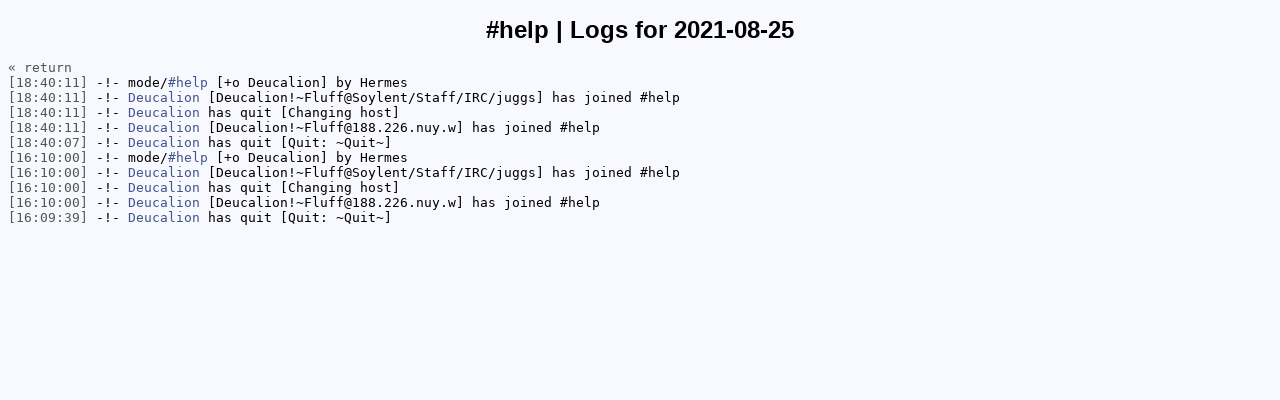

--- FILE ---
content_type: text/html
request_url: https://logs.sylnt.us/%23help/2021-08-25.html
body_size: 4962
content:
<!DOCTYPE html PUBLIC "-//W3C//DTD XHTML 1.0 Strict//EN"
"http://www.w3.org/TR/xhtml1/DTD/xhtml1-strict.dtd">
<html xmlns="http://www.w3.org/1999/xhtml" xml:lang="en" lang="en">
  <head>
    <meta http-equiv="Content-Type" content="text/html; charset=utf-8" />
    <title>#help | Logs for 2021-08-25</title>
    <style type="text/css">
        body {
            background-color: #F8F8FF;
            font-family: Fixed, monospace;
            font-size: 13px;
        }
        h1 {
            font-family: sans-serif;
            font-size: 24px;
            text-align: center;
        }
        a, .time {
            color: #525552;
            text-decoration: none;
        }
        a:hover, .time:hover { text-decoration: underline; }
        .person { color: #DD1144; }
        .join, .part, .quit, .kick, .mode, .topic, .nick { color: #42558C; }
        .notice { color: #AE768C; }
    </style><script>
       function checkAndReload() {
          if (window.scrollY === 0) {
            console.log('Page is not scrolled, reloading...');
            window.location.reload();
          } else {
            console.log('Page is scrolled, not reloading.');
          }
        }
      function reverseNodes() {
        const bodyChildNodes = Array.from(document.body.childNodes).slice(5); // Skip the first three nodes (h1 and return link)
        console.log('Initial body child nodes:', bodyChildNodes);

        if (bodyChildNodes.every((child, index) => (index % 2 === 0 && child.nodeType === Node.ELEMENT_NODE && child.tagName.toLowerCase() === 'a') || (index % 2 === 1 && child.nodeType === Node.ELEMENT_NODE && child.tagName.toLowerCase() === 'br'))) {
          // Case 1: All links with dates followed by <br>
          console.log('Mode chosen: Links with dates followed by <br>');
          const pairs = [];
          for (let i = 0; i < bodyChildNodes.length; i += 2) {
            pairs.push([bodyChildNodes[i], bodyChildNodes[i + 1]]);
          }
          console.log('Pairs before reversing:', pairs);
          pairs.reverse();
          console.log('Pairs after reversing:', pairs);
          bodyChildNodes.length = 0;
          pairs.forEach(pair => bodyChildNodes.push(...pair));
        } else {
          // Case 2: Grouped entries until the next <br>
          console.log('Mode chosen: Grouped entries until the next <br>');
          const groups = [];
          let currentGroup = [];
          bodyChildNodes.forEach(node => {
            currentGroup.push(node);
            if (node.nodeType === Node.ELEMENT_NODE && node.tagName.toLowerCase() === 'br') {
              groups.push(currentGroup);
              currentGroup = [];
            }
          });
          if (currentGroup.length > 0) {
            groups.push(currentGroup);
          }
          console.log('Groups before reversing:', groups);
          groups.reverse();
          console.log('Groups after reversing:', groups);
          bodyChildNodes.length = 0;
          groups.forEach(group => bodyChildNodes.push(...group));
        }

        // Clear and re-append reversed nodes
        const parent = document.body;
        bodyChildNodes.forEach(child => parent.appendChild(child));
        console.log('Final body child nodes:', bodyChildNodes);
      }

      document.addEventListener('DOMContentLoaded', function() {
        reverseNodes(); // Initial call
        setInterval(checkAndReload, 10000); // Call every 10 seconds
      });
</script>

  </head>
  <body>
  <h1>#help | Logs for 2021-08-25</h1>
  <a href="..">&laquo; return</a><br />
<a href="#16:09:39" name="16:09:39" class="time">[16:09:39]</a> -!- <span class="quit">Deucalion</span> has quit [Quit: ~Quit~]
<br />
<a href="#16:10:00" name="16:10:00" class="time">[16:10:00]</a> -!- <span class="join">Deucalion</span> [Deucalion!~Fluff@188.226.nuy.w] has joined #help
<br />
<a href="#16:10:00" name="16:10:00" class="time">[16:10:00]</a> -!- <span class="quit">Deucalion</span> has quit [Changing host]
<br />
<a href="#16:10:00" name="16:10:00" class="time">[16:10:00]</a> -!- <span class="join">Deucalion</span> [Deucalion!~Fluff@Soylent/Staff/IRC/juggs] has joined #help
<br />
<a href="#16:10:00" name="16:10:00" class="time">[16:10:00]</a> -!- mode/<span class="mode">#help</span> [+o Deucalion] by Hermes
<br />
<a href="#18:40:07" name="18:40:07" class="time">[18:40:07]</a> -!- <span class="quit">Deucalion</span> has quit [Quit: ~Quit~]
<br />
<a href="#18:40:11" name="18:40:11" class="time">[18:40:11]</a> -!- <span class="join">Deucalion</span> [Deucalion!~Fluff@188.226.nuy.w] has joined #help
<br />
<a href="#18:40:11" name="18:40:11" class="time">[18:40:11]</a> -!- <span class="quit">Deucalion</span> has quit [Changing host]
<br />
<a href="#18:40:11" name="18:40:11" class="time">[18:40:11]</a> -!- <span class="join">Deucalion</span> [Deucalion!~Fluff@Soylent/Staff/IRC/juggs] has joined #help
<br />
<a href="#18:40:11" name="18:40:11" class="time">[18:40:11]</a> -!- mode/<span class="mode">#help</span> [+o Deucalion] by Hermes
<br />
</body>
</html>